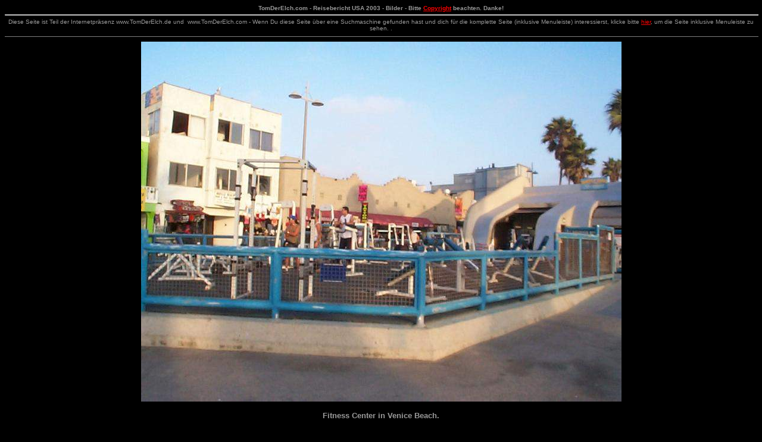

--- FILE ---
content_type: text/html
request_url: http://tomderelch.de/USA2003/usa03bildpage454.html
body_size: 2952
content:
<!doctype html public "-//w3c//dtd html 4.0 transitional//en">
<html>
<head>
   <meta http-equiv="Content-Type" content="text/html; charset=iso-8859-1">
   <meta name="Author" content="www.TomDerElch.com">
   <meta name="GENERATOR" content="Mozilla/4.51 [de]C-CCK-MCD DT  (WinNT; I) [Netscape Communicator von T-Online]">
   <title>Reisebericht USA 2003 - Venice Beach - Fitness Center</title>
</head>
<body text="#FFFFFF" bgcolor="#000000" link="#FF0000" vlink="#999999" alink="#999999">

<center><b><font face="Arial,Helvetica"><font color="#999999"><font size=-2>TomDerElch.com
- Reisebericht USA 2003 - Bilder - Bitte <a href="copyright.html">Copyright</a>
beachten. Danke!
<hr WIDTH="100%"></font></font></font></b><font face="Arial,Helvetica"><font color="#999999"><font size=-2>Diese
Seite ist Teil der Internetpr&auml;senz www.TomDerElch.de und&nbsp; www.TomDerElch.com
- Wenn Du diese Seite &uuml;ber eine Suchmaschine gefunden hast und dich
f&uuml;r die komplette Seite (inklusive Menuleiste) interessierst, klicke
bitte <a href="http://www.TomDerElch.com">hier</a>, um die Seite inklusive
Menuleiste zu sehen.<script language="JavaScript1.1">
<!-- Begin
function klick(e) {
if (navigator.appName == 'Netscape' &&
(e.which == 3 || e.which == 2))
return false;
else if (navigator.appName == 'Microsoft Internet Explorer' &&
(event.button == 2 || event.button == 3)) {
alert("Naja ... man hat´s probiert, gell?  :o)");
return false;
}
return true;
}
document.onmousedown=klick;
if (document.layers) window.captureEvents(Event.MOUSEDOWN);
window.onmousedown=klick;
// End -->
</script>
<style>
body {
scrollbar-face-color:000066;
scrollbar-shadow-color:ffffff;
scrollbar-highlight-color:ffffff;
scrollbar-3dlight-color:ffffff;
scrollbar-darkshadow-color:ffffff;
scrollbar-track-color:990000;
scrollbar-arrow-color:ffffff; }
</style>
<script language=JavaScript> 

  var message=""; 
  function clickIE() {if (document.all) {(message);return false;}} 
  function clickNS(e) {if 
  (document.layers||(document.getElementById&&!document.all)) { 
  if (e.which==2||e.which==3) {(message);return false;}}} 
  if (document.layers) 
  {document.captureEvents(Event.MOUSEDOWN);document.onmousedown=clickNS;} 
  else{document.onmouseup=clickNS;document.oncontextmenu=clickIE;} 

  function disableselect(e){ 
  return false} 
  function reEnable(){ 
  return true} 
  document.onselectstart=new Function ("return false") 
  if (window.sidebar){ 
  document.onmousedown=disableselect 
  document.onclick=reEnable} 

  </script>
.</font></font></font>
<hr SIZE=1 NOSHADE WIDTH="100%"><img SRC="USA03B454.JPG" height=605 width=807>
<p><b><font face="Arial,Helvetica"><font color="#999999"><font size=-1>Fitness
Center in Venice Beach.</font></font></font></b>
<p><b><font face="Arial,Helvetica"><font color="#999999"><font size=+1>[
<a href="javascript:self.parent.window.history.back()">Zur&uuml;ck</a>
]</font></font></font></b></center>

</body>
</html>
